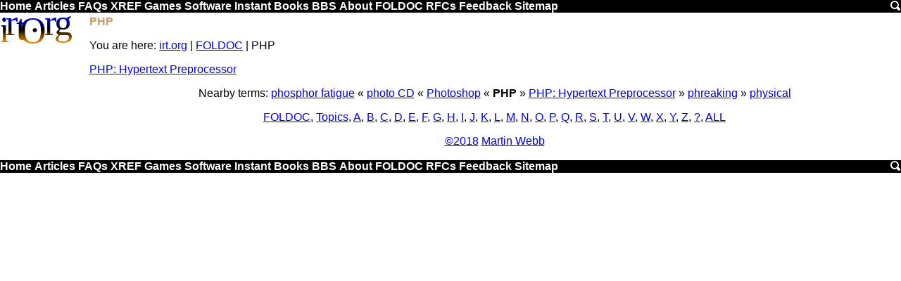

--- FILE ---
content_type: text/html
request_url: https://www.irt.org/foldoc/PHP.htm
body_size: 2313
content:
<!DOCTYPE html><html><head><script async src="https://www.googletagmanager.com/gtag/js?id=UA-39694192-1"></script><script>window.dataLayer=window.dataLayer||[];function gtag(){dataLayer.push(arguments);}gtag('js',new Date());gtag('config','UA-39694192-1');</script><title>PHP</title><meta name=viewport content=width=device-width,initial-scale=1 /><meta content="Martin Webb" name=Author><meta content="PHP,php,hypertext,preprocessor" name=Keywords><meta content="PHP" name=Description><link rel=icon href=[data-uri]><link rel='shortcut icon' href=[data-uri]><style>.v{display:none}@media screen and (max-width:640px){.h,.lh,.rh{display:none}.v{display:inline}.v li{list-style-type:none}a{font-size:32px}}@media screen and (max-width:761px){.hh{display:none}}a img{border:0}.cw{border:1px solid #ccc}.cw,.sy{background:#fed}.m,.m div{background:#000}.it{background:#da7}.by,.m,.z{clear:both}blockquote{color:#360}.m a{color:#fff}h1,h2,h3,h4,.m a:hover,em{color:#c96}.lh{float:left}.r,.rh{float:right}body{font-family:Arial}.b,em,.m a{font-weight:700}h1,h2,h3,h4{font-size:1em}body,h1{margin:0}.cw pre{margin:3px}.bb,.sy,.it,cw{overflow-x:auto}.cw{overflow-y:hidden}.by{padding:2px}.lh{padding-right:5px}.rh{padding-left:5px}.c,.cs,.hh{text-align:center}.m a,.lh a{text-decoration:none}t{vertical-align:top}.lh{width:120px}.rh{width:160px}</style><link rel="canonical" href="https://www.irt.org/foldoc/PHP.htm"/><script async src="//pagead2.googlesyndication.com/pagead/js/adsbygoogle.js"></script><script>(adsbygoogle=window.adsbygoogle||[]).push({google_ad_client:"ca-pub-2749921657072724",enable_page_level_ads:true});</script><body><a id=top></a><div class=m id=tm><a id=top href=/>Home</a> <a href=/articles.htm>Articles</a> <a href=/faq.htm>FAQs</a><span class=h> <a href=/xref/>XREF</a> <a href=/games/>Games</a> <a href=/software/>Software</a> <a href=/instant/>Instant</a> <a href=/books/>Books</a> <a href=/bbs/>BBS</a> <a href=/about/>About</a> <a href=/foldoc/FOLDOC.htm>FOLDOC</a> <a href=/rfc/>RFCs</a> <a href=/feedback/>Feedback</a> <a href=/sitemap.htm>Sitemap</a> </span><a href=/search.htm class=r><img src="[data-uri]" width=16 height=16></a></div><div class=by><div class=lh><a href=/><svg width=120 height=45><linearGradient id=g x2=0 y2=80 gradientUnits=userSpaceOnUse gradientTransform=matrix(.2,0,0,.5,0,0)><stop style=stop-color:#00f /><stop offset=.5 /><stop offset=1 style=stop-color:#f90 /></linearGradient><text style="font-size:52px;font-family:'Trebuchet MS';fill:url(#g)" dy=38,-10,6,-11,16,-11,0 dx=-3,-5,-2,6,-28,-3,-2>irt.Org</svg></a></div><div class=rh></div><div class=bb><h1>PHP</h1><p class=s><span class=h>You are here: </span><a href=/>irt.org</a> | <a href=/foldoc/FOLDOC.htm>FOLDOC</a> | PHP</p><p><a href=PHP: Hypertext Preprocessor rel=nofollow>PHP: Hypertext Preprocessor</a>
<p><p class=c>Nearby terms: <a href=phosphor%20fatigue.htm>phosphor fatigue</a> &laquo; <a href=photo%20CD.htm>photo CD</a> &laquo; <a href=Photoshop.htm>Photoshop</a> &laquo; <b>PHP</b> &raquo; <a href=PHP:%20Hypertext%20Preprocessor.htm>PHP: Hypertext Preprocessor</a> &raquo; <a href=phreaking.htm>phreaking</a> &raquo; <a href=physical.htm>physical</a></p><p class=c><a href=Free%20On-line%20Dictionary%20of%20Computing.htm>FOLDOC</a>, <a href=contents/subject.htm>Topics</a>, <a href=contents/A.htm>A</a>, <a href=contents/B.htm>B</a>, <a href=contents/C.htm>C</a>, <a href=contents/D.htm>D</a>, <a href=contents/E.htm>E</a>, <a href=contents/F.htm>F</a>, <a href=contents/G.htm>G</a>, <a href=contents/H.htm>H</a>, <a href=contents/I.htm>I</a>, <a href=contents/J.htm>J</a>, <a href=contents/K.htm>K</a>, <a href=contents/L.htm>L</a>, <a href=contents/M.htm>M</a>, <a href=contents/N.htm>N</a>, <a href=contents/O.htm>O</a>, <a href=contents/P.htm>P</a>, <a href=contents/Q.htm>Q</a>, <a href=contents/R.htm>R</a>, <a href=contents/S.htm>S</a>, <a href=contents/T.htm>T</a>, <a href=contents/U.htm>U</a>, <a href=contents/V.htm>V</a>, <a href=contents/W.htm>W</a>, <a href=contents/X.htm>X</a>, <a href=contents/Y.htm>Y</a>, <a href=contents/Z.htm>Z</a>, <a href=contents/other.htm>?</a>, <a href=contents/all.htm>ALL</a></p><div class=h></div><p class=c><a href=/utility/smprint.htm>&copy;2018</a> <a href=/profiles/martin.htm>Martin Webb</a></div><div class=z></div></div><div class='m h' id=bm></div><script>document.getElementById('bm').innerHTML=document.getElementById('tm').innerHTML</script><script defer src="https://static.cloudflareinsights.com/beacon.min.js/vcd15cbe7772f49c399c6a5babf22c1241717689176015" integrity="sha512-ZpsOmlRQV6y907TI0dKBHq9Md29nnaEIPlkf84rnaERnq6zvWvPUqr2ft8M1aS28oN72PdrCzSjY4U6VaAw1EQ==" data-cf-beacon='{"version":"2024.11.0","token":"f7896bed20e24441bed9e4401cf9512b","r":1,"server_timing":{"name":{"cfCacheStatus":true,"cfEdge":true,"cfExtPri":true,"cfL4":true,"cfOrigin":true,"cfSpeedBrain":true},"location_startswith":null}}' crossorigin="anonymous"></script>


--- FILE ---
content_type: text/html; charset=utf-8
request_url: https://www.google.com/recaptcha/api2/aframe
body_size: 268
content:
<!DOCTYPE HTML><html><head><meta http-equiv="content-type" content="text/html; charset=UTF-8"></head><body><script nonce="Hw3PoQWb-t8BPAfKe9DFRA">/** Anti-fraud and anti-abuse applications only. See google.com/recaptcha */ try{var clients={'sodar':'https://pagead2.googlesyndication.com/pagead/sodar?'};window.addEventListener("message",function(a){try{if(a.source===window.parent){var b=JSON.parse(a.data);var c=clients[b['id']];if(c){var d=document.createElement('img');d.src=c+b['params']+'&rc='+(localStorage.getItem("rc::a")?sessionStorage.getItem("rc::b"):"");window.document.body.appendChild(d);sessionStorage.setItem("rc::e",parseInt(sessionStorage.getItem("rc::e")||0)+1);localStorage.setItem("rc::h",'1768709872385');}}}catch(b){}});window.parent.postMessage("_grecaptcha_ready", "*");}catch(b){}</script></body></html>